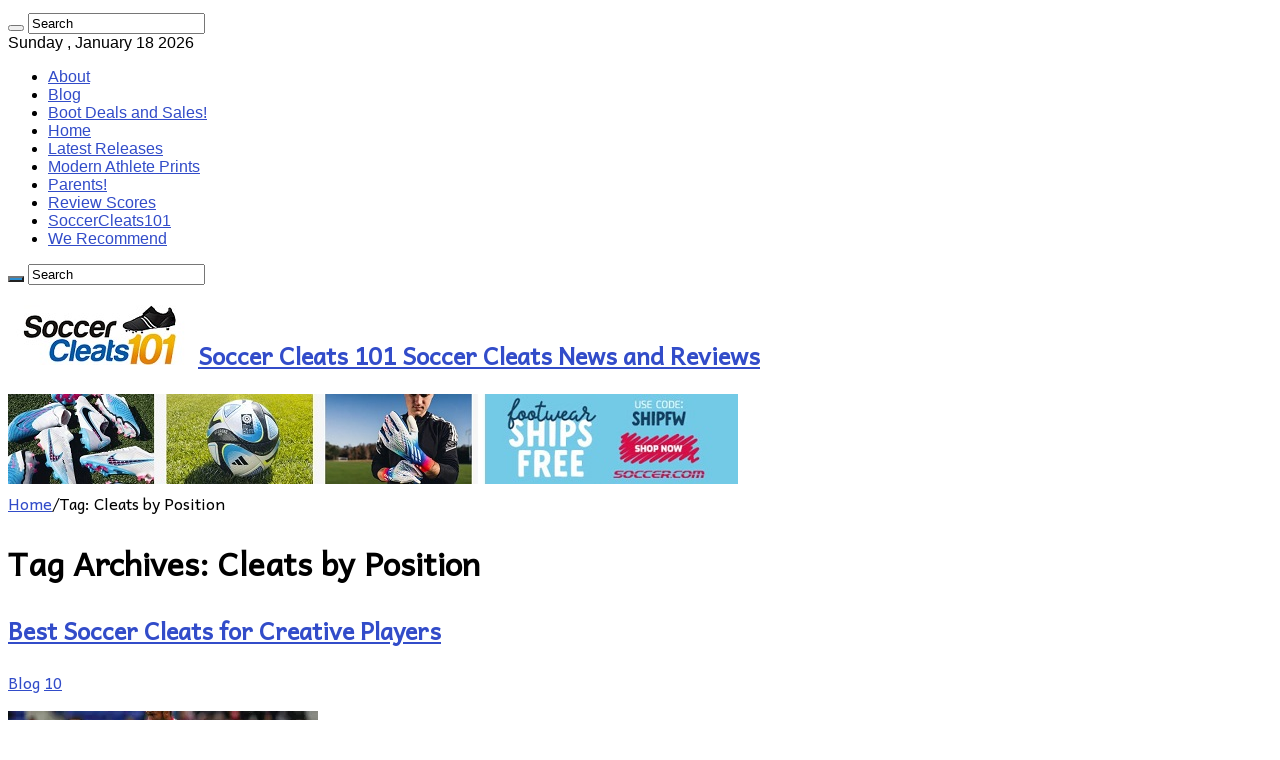

--- FILE ---
content_type: text/html; charset=UTF-8
request_url: https://www.soccercleats101.com/tag/cleats-by-position/
body_size: 14725
content:
<!DOCTYPE html>
<html lang="en-US" prefix="og: http://ogp.me/ns#">
<head>
<meta charset="UTF-8" />
<link rel="pingback" href="https://www.soccercleats101.com/xmlrpc.php" />
<meta name='robots' content='index, follow, max-image-preview:large, max-snippet:-1, max-video-preview:-1' />
	<style>img:is([sizes="auto" i], [sizes^="auto," i]) { contain-intrinsic-size: 3000px 1500px }</style>
	
	<!-- This site is optimized with the Yoast SEO plugin v26.7 - https://yoast.com/wordpress/plugins/seo/ -->
	<title>Cleats by Position Archives - Soccer Cleats 101</title>
	<link rel="canonical" href="https://www.soccercleats101.com/tag/cleats-by-position/" />
	<meta property="og:locale" content="en_US" />
	<meta property="og:type" content="article" />
	<meta property="og:title" content="Cleats by Position Archives - Soccer Cleats 101" />
	<meta property="og:url" content="https://www.soccercleats101.com/tag/cleats-by-position/" />
	<meta property="og:site_name" content="Soccer Cleats 101" />
	<meta property="og:image" content="https://i0.wp.com/www.soccercleats101.com/wp-content/uploads/2017/12/Soccer-Boot-Wall-in-Japan-1.jpg?fit=1200%2C730&ssl=1" />
	<meta property="og:image:width" content="1200" />
	<meta property="og:image:height" content="730" />
	<meta property="og:image:type" content="image/jpeg" />
	<meta name="twitter:card" content="summary_large_image" />
	<meta name="twitter:site" content="@soccercleats101" />
	<script type="application/ld+json" class="yoast-schema-graph">{"@context":"https://schema.org","@graph":[{"@type":"CollectionPage","@id":"https://www.soccercleats101.com/tag/cleats-by-position/","url":"https://www.soccercleats101.com/tag/cleats-by-position/","name":"Cleats by Position Archives - Soccer Cleats 101","isPartOf":{"@id":"https://www.soccercleats101.com/#website"},"primaryImageOfPage":{"@id":"https://www.soccercleats101.com/tag/cleats-by-position/#primaryimage"},"image":{"@id":"https://www.soccercleats101.com/tag/cleats-by-position/#primaryimage"},"thumbnailUrl":"https://i0.wp.com/www.soccercleats101.com/wp-content/uploads/2013/11/Henry-Creative-Player.jpg?fit=600%2C394&ssl=1","breadcrumb":{"@id":"https://www.soccercleats101.com/tag/cleats-by-position/#breadcrumb"},"inLanguage":"en-US"},{"@type":"ImageObject","inLanguage":"en-US","@id":"https://www.soccercleats101.com/tag/cleats-by-position/#primaryimage","url":"https://i0.wp.com/www.soccercleats101.com/wp-content/uploads/2013/11/Henry-Creative-Player.jpg?fit=600%2C394&ssl=1","contentUrl":"https://i0.wp.com/www.soccercleats101.com/wp-content/uploads/2013/11/Henry-Creative-Player.jpg?fit=600%2C394&ssl=1","width":600,"height":394,"caption":"Henry Creative Player"},{"@type":"BreadcrumbList","@id":"https://www.soccercleats101.com/tag/cleats-by-position/#breadcrumb","itemListElement":[{"@type":"ListItem","position":1,"name":"Home","item":"https://www.soccercleats101.com/"},{"@type":"ListItem","position":2,"name":"Cleats by Position"}]},{"@type":"WebSite","@id":"https://www.soccercleats101.com/#website","url":"https://www.soccercleats101.com/","name":"Soccer Cleats 101","description":"Soccer Cleats News and Reviews","publisher":{"@id":"https://www.soccercleats101.com/#organization"},"potentialAction":[{"@type":"SearchAction","target":{"@type":"EntryPoint","urlTemplate":"https://www.soccercleats101.com/?s={search_term_string}"},"query-input":{"@type":"PropertyValueSpecification","valueRequired":true,"valueName":"search_term_string"}}],"inLanguage":"en-US"},{"@type":"Organization","@id":"https://www.soccercleats101.com/#organization","name":"SoccerCleats101","url":"https://www.soccercleats101.com/","logo":{"@type":"ImageObject","inLanguage":"en-US","@id":"https://www.soccercleats101.com/#/schema/logo/image/","url":"https://i2.wp.com/www.soccercleats101.com/wp-content/uploads/2015/03/SC101-iPad-Retina.jpg?fit=144%2C144&ssl=1","contentUrl":"https://i2.wp.com/www.soccercleats101.com/wp-content/uploads/2015/03/SC101-iPad-Retina.jpg?fit=144%2C144&ssl=1","width":144,"height":144,"caption":"SoccerCleats101"},"image":{"@id":"https://www.soccercleats101.com/#/schema/logo/image/"},"sameAs":["https://www.facebook.com/SoccerCleats101","https://x.com/soccercleats101","https://instagram.com/soccercleats101/"]}]}</script>
	<!-- / Yoast SEO plugin. -->


<link rel='dns-prefetch' href='//stats.wp.com' />
<link rel='dns-prefetch' href='//fonts.googleapis.com' />
<link rel='preconnect' href='//c0.wp.com' />
<link rel='preconnect' href='//i0.wp.com' />
<link rel="alternate" type="application/rss+xml" title="Soccer Cleats 101 &raquo; Feed" href="https://www.soccercleats101.com/feed/" />
<link rel="alternate" type="application/rss+xml" title="Soccer Cleats 101 &raquo; Comments Feed" href="https://www.soccercleats101.com/comments/feed/" />
<link rel="alternate" type="application/rss+xml" title="Soccer Cleats 101 &raquo; Cleats by Position Tag Feed" href="https://www.soccercleats101.com/tag/cleats-by-position/feed/" />
<script type="text/javascript">
/* <![CDATA[ */
window._wpemojiSettings = {"baseUrl":"https:\/\/s.w.org\/images\/core\/emoji\/15.0.3\/72x72\/","ext":".png","svgUrl":"https:\/\/s.w.org\/images\/core\/emoji\/15.0.3\/svg\/","svgExt":".svg","source":{"concatemoji":"https:\/\/www.soccercleats101.com\/wp-includes\/js\/wp-emoji-release.min.js"}};
/*! This file is auto-generated */
!function(i,n){var o,s,e;function c(e){try{var t={supportTests:e,timestamp:(new Date).valueOf()};sessionStorage.setItem(o,JSON.stringify(t))}catch(e){}}function p(e,t,n){e.clearRect(0,0,e.canvas.width,e.canvas.height),e.fillText(t,0,0);var t=new Uint32Array(e.getImageData(0,0,e.canvas.width,e.canvas.height).data),r=(e.clearRect(0,0,e.canvas.width,e.canvas.height),e.fillText(n,0,0),new Uint32Array(e.getImageData(0,0,e.canvas.width,e.canvas.height).data));return t.every(function(e,t){return e===r[t]})}function u(e,t,n){switch(t){case"flag":return n(e,"\ud83c\udff3\ufe0f\u200d\u26a7\ufe0f","\ud83c\udff3\ufe0f\u200b\u26a7\ufe0f")?!1:!n(e,"\ud83c\uddfa\ud83c\uddf3","\ud83c\uddfa\u200b\ud83c\uddf3")&&!n(e,"\ud83c\udff4\udb40\udc67\udb40\udc62\udb40\udc65\udb40\udc6e\udb40\udc67\udb40\udc7f","\ud83c\udff4\u200b\udb40\udc67\u200b\udb40\udc62\u200b\udb40\udc65\u200b\udb40\udc6e\u200b\udb40\udc67\u200b\udb40\udc7f");case"emoji":return!n(e,"\ud83d\udc26\u200d\u2b1b","\ud83d\udc26\u200b\u2b1b")}return!1}function f(e,t,n){var r="undefined"!=typeof WorkerGlobalScope&&self instanceof WorkerGlobalScope?new OffscreenCanvas(300,150):i.createElement("canvas"),a=r.getContext("2d",{willReadFrequently:!0}),o=(a.textBaseline="top",a.font="600 32px Arial",{});return e.forEach(function(e){o[e]=t(a,e,n)}),o}function t(e){var t=i.createElement("script");t.src=e,t.defer=!0,i.head.appendChild(t)}"undefined"!=typeof Promise&&(o="wpEmojiSettingsSupports",s=["flag","emoji"],n.supports={everything:!0,everythingExceptFlag:!0},e=new Promise(function(e){i.addEventListener("DOMContentLoaded",e,{once:!0})}),new Promise(function(t){var n=function(){try{var e=JSON.parse(sessionStorage.getItem(o));if("object"==typeof e&&"number"==typeof e.timestamp&&(new Date).valueOf()<e.timestamp+604800&&"object"==typeof e.supportTests)return e.supportTests}catch(e){}return null}();if(!n){if("undefined"!=typeof Worker&&"undefined"!=typeof OffscreenCanvas&&"undefined"!=typeof URL&&URL.createObjectURL&&"undefined"!=typeof Blob)try{var e="postMessage("+f.toString()+"("+[JSON.stringify(s),u.toString(),p.toString()].join(",")+"));",r=new Blob([e],{type:"text/javascript"}),a=new Worker(URL.createObjectURL(r),{name:"wpTestEmojiSupports"});return void(a.onmessage=function(e){c(n=e.data),a.terminate(),t(n)})}catch(e){}c(n=f(s,u,p))}t(n)}).then(function(e){for(var t in e)n.supports[t]=e[t],n.supports.everything=n.supports.everything&&n.supports[t],"flag"!==t&&(n.supports.everythingExceptFlag=n.supports.everythingExceptFlag&&n.supports[t]);n.supports.everythingExceptFlag=n.supports.everythingExceptFlag&&!n.supports.flag,n.DOMReady=!1,n.readyCallback=function(){n.DOMReady=!0}}).then(function(){return e}).then(function(){var e;n.supports.everything||(n.readyCallback(),(e=n.source||{}).concatemoji?t(e.concatemoji):e.wpemoji&&e.twemoji&&(t(e.twemoji),t(e.wpemoji)))}))}((window,document),window._wpemojiSettings);
/* ]]> */
</script>
<style id='wp-emoji-styles-inline-css' type='text/css'>

	img.wp-smiley, img.emoji {
		display: inline !important;
		border: none !important;
		box-shadow: none !important;
		height: 1em !important;
		width: 1em !important;
		margin: 0 0.07em !important;
		vertical-align: -0.1em !important;
		background: none !important;
		padding: 0 !important;
	}
</style>
<link rel='stylesheet' id='wp-block-library-css' href='https://c0.wp.com/c/6.7.4/wp-includes/css/dist/block-library/style.min.css' type='text/css' media='all' />
<link rel='stylesheet' id='mediaelement-css' href='https://c0.wp.com/c/6.7.4/wp-includes/js/mediaelement/mediaelementplayer-legacy.min.css' type='text/css' media='all' />
<link rel='stylesheet' id='wp-mediaelement-css' href='https://c0.wp.com/c/6.7.4/wp-includes/js/mediaelement/wp-mediaelement.min.css' type='text/css' media='all' />
<style id='jetpack-sharing-buttons-style-inline-css' type='text/css'>
.jetpack-sharing-buttons__services-list{display:flex;flex-direction:row;flex-wrap:wrap;gap:0;list-style-type:none;margin:5px;padding:0}.jetpack-sharing-buttons__services-list.has-small-icon-size{font-size:12px}.jetpack-sharing-buttons__services-list.has-normal-icon-size{font-size:16px}.jetpack-sharing-buttons__services-list.has-large-icon-size{font-size:24px}.jetpack-sharing-buttons__services-list.has-huge-icon-size{font-size:36px}@media print{.jetpack-sharing-buttons__services-list{display:none!important}}.editor-styles-wrapper .wp-block-jetpack-sharing-buttons{gap:0;padding-inline-start:0}ul.jetpack-sharing-buttons__services-list.has-background{padding:1.25em 2.375em}
</style>
<style id='classic-theme-styles-inline-css' type='text/css'>
/*! This file is auto-generated */
.wp-block-button__link{color:#fff;background-color:#32373c;border-radius:9999px;box-shadow:none;text-decoration:none;padding:calc(.667em + 2px) calc(1.333em + 2px);font-size:1.125em}.wp-block-file__button{background:#32373c;color:#fff;text-decoration:none}
</style>
<style id='global-styles-inline-css' type='text/css'>
:root{--wp--preset--aspect-ratio--square: 1;--wp--preset--aspect-ratio--4-3: 4/3;--wp--preset--aspect-ratio--3-4: 3/4;--wp--preset--aspect-ratio--3-2: 3/2;--wp--preset--aspect-ratio--2-3: 2/3;--wp--preset--aspect-ratio--16-9: 16/9;--wp--preset--aspect-ratio--9-16: 9/16;--wp--preset--color--black: #000000;--wp--preset--color--cyan-bluish-gray: #abb8c3;--wp--preset--color--white: #ffffff;--wp--preset--color--pale-pink: #f78da7;--wp--preset--color--vivid-red: #cf2e2e;--wp--preset--color--luminous-vivid-orange: #ff6900;--wp--preset--color--luminous-vivid-amber: #fcb900;--wp--preset--color--light-green-cyan: #7bdcb5;--wp--preset--color--vivid-green-cyan: #00d084;--wp--preset--color--pale-cyan-blue: #8ed1fc;--wp--preset--color--vivid-cyan-blue: #0693e3;--wp--preset--color--vivid-purple: #9b51e0;--wp--preset--gradient--vivid-cyan-blue-to-vivid-purple: linear-gradient(135deg,rgba(6,147,227,1) 0%,rgb(155,81,224) 100%);--wp--preset--gradient--light-green-cyan-to-vivid-green-cyan: linear-gradient(135deg,rgb(122,220,180) 0%,rgb(0,208,130) 100%);--wp--preset--gradient--luminous-vivid-amber-to-luminous-vivid-orange: linear-gradient(135deg,rgba(252,185,0,1) 0%,rgba(255,105,0,1) 100%);--wp--preset--gradient--luminous-vivid-orange-to-vivid-red: linear-gradient(135deg,rgba(255,105,0,1) 0%,rgb(207,46,46) 100%);--wp--preset--gradient--very-light-gray-to-cyan-bluish-gray: linear-gradient(135deg,rgb(238,238,238) 0%,rgb(169,184,195) 100%);--wp--preset--gradient--cool-to-warm-spectrum: linear-gradient(135deg,rgb(74,234,220) 0%,rgb(151,120,209) 20%,rgb(207,42,186) 40%,rgb(238,44,130) 60%,rgb(251,105,98) 80%,rgb(254,248,76) 100%);--wp--preset--gradient--blush-light-purple: linear-gradient(135deg,rgb(255,206,236) 0%,rgb(152,150,240) 100%);--wp--preset--gradient--blush-bordeaux: linear-gradient(135deg,rgb(254,205,165) 0%,rgb(254,45,45) 50%,rgb(107,0,62) 100%);--wp--preset--gradient--luminous-dusk: linear-gradient(135deg,rgb(255,203,112) 0%,rgb(199,81,192) 50%,rgb(65,88,208) 100%);--wp--preset--gradient--pale-ocean: linear-gradient(135deg,rgb(255,245,203) 0%,rgb(182,227,212) 50%,rgb(51,167,181) 100%);--wp--preset--gradient--electric-grass: linear-gradient(135deg,rgb(202,248,128) 0%,rgb(113,206,126) 100%);--wp--preset--gradient--midnight: linear-gradient(135deg,rgb(2,3,129) 0%,rgb(40,116,252) 100%);--wp--preset--font-size--small: 13px;--wp--preset--font-size--medium: 20px;--wp--preset--font-size--large: 36px;--wp--preset--font-size--x-large: 42px;--wp--preset--spacing--20: 0.44rem;--wp--preset--spacing--30: 0.67rem;--wp--preset--spacing--40: 1rem;--wp--preset--spacing--50: 1.5rem;--wp--preset--spacing--60: 2.25rem;--wp--preset--spacing--70: 3.38rem;--wp--preset--spacing--80: 5.06rem;--wp--preset--shadow--natural: 6px 6px 9px rgba(0, 0, 0, 0.2);--wp--preset--shadow--deep: 12px 12px 50px rgba(0, 0, 0, 0.4);--wp--preset--shadow--sharp: 6px 6px 0px rgba(0, 0, 0, 0.2);--wp--preset--shadow--outlined: 6px 6px 0px -3px rgba(255, 255, 255, 1), 6px 6px rgba(0, 0, 0, 1);--wp--preset--shadow--crisp: 6px 6px 0px rgba(0, 0, 0, 1);}:where(.is-layout-flex){gap: 0.5em;}:where(.is-layout-grid){gap: 0.5em;}body .is-layout-flex{display: flex;}.is-layout-flex{flex-wrap: wrap;align-items: center;}.is-layout-flex > :is(*, div){margin: 0;}body .is-layout-grid{display: grid;}.is-layout-grid > :is(*, div){margin: 0;}:where(.wp-block-columns.is-layout-flex){gap: 2em;}:where(.wp-block-columns.is-layout-grid){gap: 2em;}:where(.wp-block-post-template.is-layout-flex){gap: 1.25em;}:where(.wp-block-post-template.is-layout-grid){gap: 1.25em;}.has-black-color{color: var(--wp--preset--color--black) !important;}.has-cyan-bluish-gray-color{color: var(--wp--preset--color--cyan-bluish-gray) !important;}.has-white-color{color: var(--wp--preset--color--white) !important;}.has-pale-pink-color{color: var(--wp--preset--color--pale-pink) !important;}.has-vivid-red-color{color: var(--wp--preset--color--vivid-red) !important;}.has-luminous-vivid-orange-color{color: var(--wp--preset--color--luminous-vivid-orange) !important;}.has-luminous-vivid-amber-color{color: var(--wp--preset--color--luminous-vivid-amber) !important;}.has-light-green-cyan-color{color: var(--wp--preset--color--light-green-cyan) !important;}.has-vivid-green-cyan-color{color: var(--wp--preset--color--vivid-green-cyan) !important;}.has-pale-cyan-blue-color{color: var(--wp--preset--color--pale-cyan-blue) !important;}.has-vivid-cyan-blue-color{color: var(--wp--preset--color--vivid-cyan-blue) !important;}.has-vivid-purple-color{color: var(--wp--preset--color--vivid-purple) !important;}.has-black-background-color{background-color: var(--wp--preset--color--black) !important;}.has-cyan-bluish-gray-background-color{background-color: var(--wp--preset--color--cyan-bluish-gray) !important;}.has-white-background-color{background-color: var(--wp--preset--color--white) !important;}.has-pale-pink-background-color{background-color: var(--wp--preset--color--pale-pink) !important;}.has-vivid-red-background-color{background-color: var(--wp--preset--color--vivid-red) !important;}.has-luminous-vivid-orange-background-color{background-color: var(--wp--preset--color--luminous-vivid-orange) !important;}.has-luminous-vivid-amber-background-color{background-color: var(--wp--preset--color--luminous-vivid-amber) !important;}.has-light-green-cyan-background-color{background-color: var(--wp--preset--color--light-green-cyan) !important;}.has-vivid-green-cyan-background-color{background-color: var(--wp--preset--color--vivid-green-cyan) !important;}.has-pale-cyan-blue-background-color{background-color: var(--wp--preset--color--pale-cyan-blue) !important;}.has-vivid-cyan-blue-background-color{background-color: var(--wp--preset--color--vivid-cyan-blue) !important;}.has-vivid-purple-background-color{background-color: var(--wp--preset--color--vivid-purple) !important;}.has-black-border-color{border-color: var(--wp--preset--color--black) !important;}.has-cyan-bluish-gray-border-color{border-color: var(--wp--preset--color--cyan-bluish-gray) !important;}.has-white-border-color{border-color: var(--wp--preset--color--white) !important;}.has-pale-pink-border-color{border-color: var(--wp--preset--color--pale-pink) !important;}.has-vivid-red-border-color{border-color: var(--wp--preset--color--vivid-red) !important;}.has-luminous-vivid-orange-border-color{border-color: var(--wp--preset--color--luminous-vivid-orange) !important;}.has-luminous-vivid-amber-border-color{border-color: var(--wp--preset--color--luminous-vivid-amber) !important;}.has-light-green-cyan-border-color{border-color: var(--wp--preset--color--light-green-cyan) !important;}.has-vivid-green-cyan-border-color{border-color: var(--wp--preset--color--vivid-green-cyan) !important;}.has-pale-cyan-blue-border-color{border-color: var(--wp--preset--color--pale-cyan-blue) !important;}.has-vivid-cyan-blue-border-color{border-color: var(--wp--preset--color--vivid-cyan-blue) !important;}.has-vivid-purple-border-color{border-color: var(--wp--preset--color--vivid-purple) !important;}.has-vivid-cyan-blue-to-vivid-purple-gradient-background{background: var(--wp--preset--gradient--vivid-cyan-blue-to-vivid-purple) !important;}.has-light-green-cyan-to-vivid-green-cyan-gradient-background{background: var(--wp--preset--gradient--light-green-cyan-to-vivid-green-cyan) !important;}.has-luminous-vivid-amber-to-luminous-vivid-orange-gradient-background{background: var(--wp--preset--gradient--luminous-vivid-amber-to-luminous-vivid-orange) !important;}.has-luminous-vivid-orange-to-vivid-red-gradient-background{background: var(--wp--preset--gradient--luminous-vivid-orange-to-vivid-red) !important;}.has-very-light-gray-to-cyan-bluish-gray-gradient-background{background: var(--wp--preset--gradient--very-light-gray-to-cyan-bluish-gray) !important;}.has-cool-to-warm-spectrum-gradient-background{background: var(--wp--preset--gradient--cool-to-warm-spectrum) !important;}.has-blush-light-purple-gradient-background{background: var(--wp--preset--gradient--blush-light-purple) !important;}.has-blush-bordeaux-gradient-background{background: var(--wp--preset--gradient--blush-bordeaux) !important;}.has-luminous-dusk-gradient-background{background: var(--wp--preset--gradient--luminous-dusk) !important;}.has-pale-ocean-gradient-background{background: var(--wp--preset--gradient--pale-ocean) !important;}.has-electric-grass-gradient-background{background: var(--wp--preset--gradient--electric-grass) !important;}.has-midnight-gradient-background{background: var(--wp--preset--gradient--midnight) !important;}.has-small-font-size{font-size: var(--wp--preset--font-size--small) !important;}.has-medium-font-size{font-size: var(--wp--preset--font-size--medium) !important;}.has-large-font-size{font-size: var(--wp--preset--font-size--large) !important;}.has-x-large-font-size{font-size: var(--wp--preset--font-size--x-large) !important;}
:where(.wp-block-post-template.is-layout-flex){gap: 1.25em;}:where(.wp-block-post-template.is-layout-grid){gap: 1.25em;}
:where(.wp-block-columns.is-layout-flex){gap: 2em;}:where(.wp-block-columns.is-layout-grid){gap: 2em;}
:root :where(.wp-block-pullquote){font-size: 1.5em;line-height: 1.6;}
</style>
<link rel='stylesheet' id='tie-style-css' href='https://www.soccercleats101.com/wp-content/themes/sahifa/style.css' type='text/css' media='all' />
<link rel='stylesheet' id='tie-ilightbox-skin-css' href='https://www.soccercleats101.com/wp-content/themes/sahifa/css/ilightbox/dark-skin/skin.css' type='text/css' media='all' />
<link rel='stylesheet' id='Andika-css' href='https://fonts.googleapis.com/css?family=Andika%3Aregular' type='text/css' media='all' />
<link rel='stylesheet' id='jetpack-subscriptions-css' href='https://c0.wp.com/p/jetpack/15.4/_inc/build/subscriptions/subscriptions.min.css' type='text/css' media='all' />
<link rel='stylesheet' id='tablepress-default-css' href='https://www.soccercleats101.com/wp-content/tablepress-combined.min.css' type='text/css' media='all' />
<script type="text/javascript" src="https://c0.wp.com/c/6.7.4/wp-includes/js/jquery/jquery.min.js" id="jquery-core-js"></script>
<script type="text/javascript" src="https://c0.wp.com/c/6.7.4/wp-includes/js/jquery/jquery-migrate.min.js" id="jquery-migrate-js"></script>
<script type="text/javascript" src="https://www.soccercleats101.com/wp-content/plugins/google-analyticator/external-tracking.min.js" id="ga-external-tracking-js"></script>
<link rel="https://api.w.org/" href="https://www.soccercleats101.com/wp-json/" /><link rel="alternate" title="JSON" type="application/json" href="https://www.soccercleats101.com/wp-json/wp/v2/tags/706" /><link rel="EditURI" type="application/rsd+xml" title="RSD" href="https://www.soccercleats101.com/xmlrpc.php?rsd" />
<meta name="generator" content="WordPress 6.7.4" />
<meta name="generator" content="performance-lab 4.0.1; plugins: ">
	<style>img#wpstats{display:none}</style>
		<link rel="shortcut icon" href="https://www.soccercleats101.com/wp-content/uploads/2014/09/Favi-Boot.jpg" title="Favicon" />
<!--[if IE]>
<script type="text/javascript">jQuery(document).ready(function (){ jQuery(".menu-item").has("ul").children("a").attr("aria-haspopup", "true");});</script>
<![endif]-->
<!--[if lt IE 9]>
<script src="https://www.soccercleats101.com/wp-content/themes/sahifa/js/html5.js"></script>
<script src="https://www.soccercleats101.com/wp-content/themes/sahifa/js/selectivizr-min.js"></script>
<![endif]-->
<!--[if IE 9]>
<link rel="stylesheet" type="text/css" media="all" href="https://www.soccercleats101.com/wp-content/themes/sahifa/css/ie9.css" />
<![endif]-->
<!--[if IE 8]>
<link rel="stylesheet" type="text/css" media="all" href="https://www.soccercleats101.com/wp-content/themes/sahifa/css/ie8.css" />
<![endif]-->
<!--[if IE 7]>
<link rel="stylesheet" type="text/css" media="all" href="https://www.soccercleats101.com/wp-content/themes/sahifa/css/ie7.css" />
<![endif]-->

<meta http-equiv="X-UA-Compatible" content="IE=edge,chrome=1" />
<meta name="viewport" content="width=device-width, initial-scale=1.0" />
<link rel="apple-touch-icon" sizes="144x144" href="https://www.soccercleats101.com/wp-content/uploads/2019/01/SC101-iPad-Retina.jpg" />
<link rel="apple-touch-icon" sizes="120x120" href="https://www.soccercleats101.com/wp-content/uploads/2019/01/SC101-iPhone-Retina.jpg" />
<link rel="apple-touch-icon" sizes="72x72" href="https://www.soccercleats101.com/wp-content/uploads/2019/01/SC101-iPad.jpg" />
<link rel="apple-touch-icon" href="https://www.soccercleats101.com/wp-content/uploads/2019/01/SC101-iPhone.jpg" />

<!-- Google tag (gtag.js) -->
<script async src="https://www.googletagmanager.com/gtag/js?id=G-GBTF48J52L"></script>
<script>
  window.dataLayer = window.dataLayer || [];
  function gtag(){dataLayer.push(arguments);}
  gtag('js', new Date());

  gtag('config', 'G-GBTF48J52L');
</script>

<style type="text/css" media="screen">

body{
	font-family: 'Andika';
	color :&lt;br /&gt;&lt;b&gt;Notice&lt;/b&gt;:  Undefined index: color in &lt;b&gt;/home/cleatolo/public_html/soccercleats101.com/wp-content/themes/sahifa/framework/admin/framework-options.php&lt;/b&gt; on line &lt;b&gt;264&lt;/b&gt;&lt;br /&gt;;
	font-size : 16px;
}
.top-nav, .top-nav ul li a {
	font-family: Tahoma, Geneva, sans-serif;
	color :&lt;br /&gt;&lt;b&gt;Notice&lt;/b&gt;:  Undefined index: color in &lt;b&gt;/home/cleatolo/public_html/soccercleats101.com/wp-content/themes/sahifa/framework/admin/framework-options.php&lt;/b&gt; on line &lt;b&gt;264&lt;/b&gt;&lt;br /&gt;;
	font-size : 16px;
}
#main-nav, #main-nav ul li a{
	font-family: "Trebuchet MS", Helvetica, sans-serif;
	color :&lt;br /&gt;&lt;b&gt;Notice&lt;/b&gt;:  Undefined index: color in &lt;b&gt;/home/cleatolo/public_html/soccercleats101.com/wp-content/themes/sahifa/framework/admin/framework-options.php&lt;/b&gt; on line &lt;b&gt;264&lt;/b&gt;&lt;br /&gt;;
	font-size : 16px;
	font-weight: normal;
}
.post-title{
	color :&lt;br /&gt;&lt;b&gt;Notice&lt;/b&gt;:  Undefined index: color in &lt;b&gt;/home/cleatolo/public_html/soccercleats101.com/wp-content/themes/sahifa/framework/admin/framework-options.php&lt;/b&gt; on line &lt;b&gt;264&lt;/b&gt;&lt;br /&gt;;
	font-size : 30px;
}

::-moz-selection { background: #8cc9ff;}
::selection { background: #8cc9ff; }
#main-nav,
.cat-box-content,
#sidebar .widget-container,
.post-listing,
#commentform {
	border-bottom-color: #2a8ed1;
}

.search-block .search-button,
#topcontrol,
#main-nav ul li.current-menu-item a,
#main-nav ul li.current-menu-item a:hover,
#main-nav ul li.current_page_parent a,
#main-nav ul li.current_page_parent a:hover,
#main-nav ul li.current-menu-parent a,
#main-nav ul li.current-menu-parent a:hover,
#main-nav ul li.current-page-ancestor a,
#main-nav ul li.current-page-ancestor a:hover,
.pagination span.current,
.share-post span.share-text,
.flex-control-paging li a.flex-active,
.ei-slider-thumbs li.ei-slider-element,
.review-percentage .review-item span span,
.review-final-score,
.button,
a.button,
a.more-link,
#main-content input[type="submit"],
.form-submit #submit,
#login-form .login-button,
.widget-feedburner .feedburner-subscribe,
input[type="submit"],
#buddypress button,
#buddypress a.button,
#buddypress input[type=submit],
#buddypress input[type=reset],
#buddypress ul.button-nav li a,
#buddypress div.generic-button a,
#buddypress .comment-reply-link,
#buddypress div.item-list-tabs ul li a span,
#buddypress div.item-list-tabs ul li.selected a,
#buddypress div.item-list-tabs ul li.current a,
#buddypress #members-directory-form div.item-list-tabs ul li.selected span,
#members-list-options a.selected,
#groups-list-options a.selected,
body.dark-skin #buddypress div.item-list-tabs ul li a span,
body.dark-skin #buddypress div.item-list-tabs ul li.selected a,
body.dark-skin #buddypress div.item-list-tabs ul li.current a,
body.dark-skin #members-list-options a.selected,
body.dark-skin #groups-list-options a.selected,
.search-block-large .search-button,
#featured-posts .flex-next:hover,
#featured-posts .flex-prev:hover,
a.tie-cart span.shooping-count,
.woocommerce span.onsale,
.woocommerce-page span.onsale ,
.woocommerce .widget_price_filter .ui-slider .ui-slider-handle,
.woocommerce-page .widget_price_filter .ui-slider .ui-slider-handle,
#check-also-close,
a.post-slideshow-next,
a.post-slideshow-prev,
.widget_price_filter .ui-slider .ui-slider-handle,
.quantity .minus:hover,
.quantity .plus:hover,
.mejs-container .mejs-controls .mejs-time-rail .mejs-time-current,
#reading-position-indicator  {
	background-color:#2a8ed1;
}

::-webkit-scrollbar-thumb{
	background-color:#2a8ed1 !important;
}

#theme-footer,
#theme-header,
.top-nav ul li.current-menu-item:before,
#main-nav .menu-sub-content ,
#main-nav ul ul,
#check-also-box {
	border-top-color: #2a8ed1;
}

.search-block:after {
	border-right-color:#2a8ed1;
}

body.rtl .search-block:after {
	border-left-color:#2a8ed1;
}

#main-nav ul > li.menu-item-has-children:hover > a:after,
#main-nav ul > li.mega-menu:hover > a:after {
	border-color:transparent transparent #2a8ed1;
}

.widget.timeline-posts li a:hover,
.widget.timeline-posts li a:hover span.tie-date {
	color: #2a8ed1;
}

.widget.timeline-posts li a:hover span.tie-date:before {
	background: #2a8ed1;
	border-color: #2a8ed1;
}

#order_review,
#order_review_heading {
	border-color: #2a8ed1;
}

.background-cover{background-color: &lt;br /&gt;&lt;b&gt;Notice&lt;/b&gt;:  Undefined index: color in &lt;b&gt;/home/cleatolo/public_html/soccercleats101.com/wp-content/themes/sahifa/framework/admin/framework-options.php&lt;/b&gt; on line &lt;b&gt;168&lt;/b&gt;&lt;br /&gt; !important;background-image : url('https://www.soccercleats101.com/wp-content/uploads/2019/01/WHITE.jpg') !important;}
a {
	color: #324cc9;
}
		
a:hover {
	color: #6691ff;
}
		
body.single .post .entry a, body.page .post .entry a {
	color: #2a8ed1;
}
		
body.single .post .entry a:hover, body.page .post .entry a:hover {
	color: #6691ff;
}
		
.top-nav ul li a:hover, .top-nav ul li:hover > a, .top-nav ul :hover > a , .top-nav ul li.current-menu-item a {
	color: #6691ff;
}
		
#main-nav ul li a:hover, #main-nav ul li:hover > a, #main-nav ul :hover > a , #main-nav  ul ul li:hover > a, #main-nav  ul ul :hover > a {
	color: #6691ff;
}
		#main-nav {
	background: #000000;
	
}

.breaking-news span.breaking-news-title {background: #3f34d9;}

</style>

		<script type="text/javascript">
			/* <![CDATA[ */
				var sf_position = '0';
				var sf_templates = "<a href=\"{search_url_escaped}\">View All Results<\/a>";
				var sf_input = '.search-live';
				jQuery(document).ready(function(){
					jQuery(sf_input).ajaxyLiveSearch({"expand":false,"searchUrl":"https:\/\/www.soccercleats101.com\/?s=%s","text":"Search","delay":500,"iwidth":180,"width":315,"ajaxUrl":"https:\/\/www.soccercleats101.com\/wp-admin\/admin-ajax.php","rtl":0});
					jQuery(".live-search_ajaxy-selective-input").keyup(function() {
						var width = jQuery(this).val().length * 8;
						if(width < 50) {
							width = 50;
						}
						jQuery(this).width(width);
					});
					jQuery(".live-search_ajaxy-selective-search").click(function() {
						jQuery(this).find(".live-search_ajaxy-selective-input").focus();
					});
					jQuery(".live-search_ajaxy-selective-close").click(function() {
						jQuery(this).parent().remove();
					});
				});
			/* ]]> */
		</script>
		<!-- Google Analytics Tracking by Google Analyticator 6.5.7 -->
<script type="text/javascript">
    var analyticsFileTypes = [];
    var analyticsSnippet = 'disabled';
    var analyticsEventTracking = 'enabled';
</script>
<script type="text/javascript">
	(function(i,s,o,g,r,a,m){i['GoogleAnalyticsObject']=r;i[r]=i[r]||function(){
	(i[r].q=i[r].q||[]).push(arguments)},i[r].l=1*new Date();a=s.createElement(o),
	m=s.getElementsByTagName(o)[0];a.async=1;a.src=g;m.parentNode.insertBefore(a,m)
	})(window,document,'script','//www.google-analytics.com/analytics.js','ga');
	ga('create', 'UA-5746364-4', 'auto');
	ga('require', 'displayfeatures');
 
	ga('send', 'pageview');
	ga(\'require\', \'displayfeatures\');\n</script>
</head>
<body id="top" class="archive tag tag-cleats-by-position tag-706">

<div class="wrapper-outer">

	<div class="background-cover"></div>

	<aside id="slide-out">

			<div class="search-mobile">
			<form method="get" id="searchform-mobile" action="https://www.soccercleats101.com/">
				<button class="search-button" type="submit" value="Search"><i class="fa fa-search"></i></button>
				<input type="text" id="s-mobile" name="s" title="Search" value="Search" onfocus="if (this.value == 'Search') {this.value = '';}" onblur="if (this.value == '') {this.value = 'Search';}"  />
			</form>
		</div><!-- .search-mobile /-->
	
			<div class="social-icons">
		<a class="ttip-none" title="Rss" href="https://www.soccercleats101.com/feed/" target="_blank"><i class="fa fa-rss"></i></a><a class="ttip-none" title="Facebook" href="https://www.facebook.com/SoccerCleats101" target="_blank"><i class="fa fa-facebook"></i></a><a class="ttip-none" title="Twitter" href="https://twitter.com/SoccerCleats101" target="_blank"><i class="fa fa-twitter"></i></a><a class="ttip-none" title="Pinterest" href="https://www.pinterest.com/soccercleats101/" target="_blank"><i class="fa fa-pinterest"></i></a><a class="ttip-none" title="Youtube" href="https://www.youtube.com/user/soccercleats101" target="_blank"><i class="fa fa-youtube"></i></a><a class="ttip-none" title="instagram" href="https://instagram.com/soccercleats101" target="_blank"><i class="fa fa-instagram"></i></a>
			</div>

	
		<div id="mobile-menu" ></div>
	</aside><!-- #slide-out /-->

		<div id="wrapper" class="wide-layout">
		<div class="inner-wrapper">

		<header id="theme-header" class="theme-header">
						<div id="top-nav" class="top-nav">
				<div class="container">

							<span class="today-date">Sunday , January 18 2026</span>
				<div class="menu"><ul>
<li class="page_item page-item-1836"><a href="https://www.soccercleats101.com/about-2/">About</a></li>
<li class="page_item page-item-37838 current_page_parent"><a href="https://www.soccercleats101.com/blog/">Blog</a></li>
<li class="page_item page-item-7299"><a href="https://www.soccercleats101.com/steals-and-deals/">Boot Deals and Sales!</a></li>
<li class="page_item page-item-40900"><a href="https://www.soccercleats101.com/">Home</a></li>
<li class="page_item page-item-15869"><a href="https://www.soccercleats101.com/latest-releases/">Latest Releases</a></li>
<li class="page_item page-item-41227"><a href="https://www.soccercleats101.com/modern-athlete-prints/">Modern Athlete Prints</a></li>
<li class="page_item page-item-21701"><a href="https://www.soccercleats101.com/parentsbootguide/">Parents!</a></li>
<li class="page_item page-item-1501"><a href="https://www.soccercleats101.com/reviewscores/">Review Scores</a></li>
<li class="page_item page-item-37836"><a href="https://www.soccercleats101.com/soccercleats101-2/">SoccerCleats101</a></li>
<li class="page_item page-item-1890"><a href="https://www.soccercleats101.com/we-recommend/">We Recommend</a></li>
</ul></div>

						<div class="search-block">
						<form method="get" id="searchform-header" action="https://www.soccercleats101.com/">
							<button class="search-button" type="submit" value="Search"><i class="fa fa-search"></i></button>
							<input class="search-live" type="text" id="s-header" name="s" title="Search" value="Search" onfocus="if (this.value == 'Search') {this.value = '';}" onblur="if (this.value == '') {this.value = 'Search';}"  />
						</form>
					</div><!-- .search-block /-->
			<div class="social-icons">
		<a class="ttip-none" title="Rss" href="https://www.soccercleats101.com/feed/" target="_blank"><i class="fa fa-rss"></i></a><a class="ttip-none" title="Facebook" href="https://www.facebook.com/SoccerCleats101" target="_blank"><i class="fa fa-facebook"></i></a><a class="ttip-none" title="Twitter" href="https://twitter.com/SoccerCleats101" target="_blank"><i class="fa fa-twitter"></i></a><a class="ttip-none" title="Pinterest" href="https://www.pinterest.com/soccercleats101/" target="_blank"><i class="fa fa-pinterest"></i></a><a class="ttip-none" title="Youtube" href="https://www.youtube.com/user/soccercleats101" target="_blank"><i class="fa fa-youtube"></i></a><a class="ttip-none" title="instagram" href="https://instagram.com/soccercleats101" target="_blank"><i class="fa fa-instagram"></i></a>
			</div>

	
	
				</div><!-- .container /-->
			</div><!-- .top-menu /-->
			
		<div class="header-content">

					<a id="slide-out-open" class="slide-out-open" href="#"><span></span></a>
		
			<div class="logo" style=" margin-top:10px; margin-bottom:10px;">
			<h2>								<a title="Soccer Cleats 101" href="https://www.soccercleats101.com/">
					<img src="https://www.soccercleats101.com/wp-content/uploads/2019/01/SC101Logo-Website-1.jpg" alt="Soccer Cleats 101" width="190" height="60" /><strong>Soccer Cleats 101 Soccer Cleats News and Reviews</strong>
				</a>
			</h2>			</div><!-- .logo /-->
<script type="text/javascript">
jQuery(document).ready(function($) {
	var retina = window.devicePixelRatio > 1 ? true : false;
	if(retina) {
       	jQuery('#theme-header .logo img').attr('src',		'https://www.soccercleats101.com/wp-content/uploads/2019/01/SC101-Logo-Website-1.jpg');
       	jQuery('#theme-header .logo img').attr('width',		'190');
       	jQuery('#theme-header .logo img').attr('height',	'60');
	}
});
</script>
			<div class="e3lan e3lan-top">
			<a href="https://www.pjtra.com/t/SkNKTElGTU5DR0pHS05HQ0dKR0ZLSg" title="Footwear Ships Free Code!" target="_blank">
				<img src="https://www.soccercleats101.com/wp-content/uploads/2023/02/Soccer-Deals-Cleats-Jerseys-Balls-Gloves.jpg" alt="Footwear Ships Free Code!" />
			</a>
				</div>			<div class="clear"></div>

		</div>
													<nav id="main-nav" class="fixed-enabled">
				<div class="container">

				
															<a href="https://www.soccercleats101.com/?tierand=1" class="random-article ttip" title="Random Article"><i class="fa fa-random"></i></a>
					
					
				</div>
			</nav><!-- .main-nav /-->
					</header><!-- #header /-->

	
	
	<div id="main-content" class="container">
	<div class="content">
		<nav id="crumbs"><a href="https://www.soccercleats101.com/"><span class="fa fa-home" aria-hidden="true"></span> Home</a><span class="delimiter">/</span><span class="current">Tag: <span>Cleats by Position</span></span></nav><script type="application/ld+json">{"@context":"http:\/\/schema.org","@type":"BreadcrumbList","@id":"#Breadcrumb","itemListElement":[{"@type":"ListItem","position":1,"item":{"name":"Home","@id":"https:\/\/www.soccercleats101.com\/"}}]}</script>
		<div class="page-head">
		
			<h1 class="page-title">
				Tag Archives: <span>Cleats by Position</span>			</h1>
			
						<a class="rss-cat-icon tooltip" title="Feed Subscription"  href="https://www.soccercleats101.com/tag/cleats-by-position/feed/"><i class="fa fa-rss"></i></a>
						
			<div class="stripe-line"></div>
			
						
		</div>
		
				<div class="post-listing archive-box">


	<article class="item-list">
	
		<h2 class="post-box-title">
			<a href="https://www.soccercleats101.com/2013/11/23/best-soccer-cleats-for-creative-players/">Best Soccer Cleats for Creative Players</a>
		</h2>
		
		<p class="post-meta">
	
		
		
	<span class="post-cats"><i class="fa fa-folder"></i><a href="https://www.soccercleats101.com/category/blog/" rel="category tag">Blog</a></span>
	
	<span class="post-comments"><i class="fa fa-comments"></i><a href="https://www.soccercleats101.com/2013/11/23/best-soccer-cleats-for-creative-players/#comments">10</a></span>
</p>
					

		
			
		
		<div class="post-thumbnail">
			<a href="https://www.soccercleats101.com/2013/11/23/best-soccer-cleats-for-creative-players/">
				<img width="310" height="165" src="https://i0.wp.com/www.soccercleats101.com/wp-content/uploads/2013/11/Henry-Creative-Player.jpg?resize=310%2C165&amp;ssl=1" class="attachment-tie-medium size-tie-medium wp-post-image" alt="Henry Creative Player" decoding="async" fetchpriority="high" />				<span class="fa overlay-icon"></span>
			</a>
		</div><!-- post-thumbnail /-->
		
					
		<div class="entry">
			<p>What do Messi, Oscar, Ozil, Thierry Henry and Xavi all have in common? They are all creative masterminds out on the field. Rather than boots by position I believe in boots by style. One of the most impressive and vital styles on the field has to be those who use &hellip;</p>
			<a class="more-link" href="https://www.soccercleats101.com/2013/11/23/best-soccer-cleats-for-creative-players/">Read More &raquo;</a>
		</div>

				
		<div class="clear"></div>
	</article><!-- .item-list -->
	

	<article class="item-list">
	
		<h2 class="post-box-title">
			<a href="https://www.soccercleats101.com/2012/10/31/cleats-by-position-current-summary-part-2/">Cleats By Position: Current Summary, Part 2</a>
		</h2>
		
		<p class="post-meta">
	
		
		
	<span class="post-cats"><i class="fa fa-folder"></i><a href="https://www.soccercleats101.com/category/best-cleats-by-position/" rel="category tag">Best Cleats by Position</a></span>
	
	<span class="post-comments"><i class="fa fa-comments"></i><a href="https://www.soccercleats101.com/2012/10/31/cleats-by-position-current-summary-part-2/#comments">27</a></span>
</p>
					

		
			
		
		<div class="post-thumbnail">
			<a href="https://www.soccercleats101.com/2012/10/31/cleats-by-position-current-summary-part-2/">
				<img width="310" height="165" src="https://i0.wp.com/www.soccercleats101.com/wp-content/uploads/2012/10/Cleats-By-Position-2.jpg?resize=310%2C165&amp;ssl=1" class="attachment-tie-medium size-tie-medium wp-post-image" alt="Cleats By Position 2" decoding="async" loading="lazy" />				<span class="fa overlay-icon"></span>
			</a>
		</div><!-- post-thumbnail /-->
		
					
		<div class="entry">
			<p>Who could believe that it has been a year since our last Cleats By Position Summary, detailing what boots suit which players best. In the time since it was posted (you can check it out here), there has been a a ton of new and extremely high profile boots that &hellip;</p>
			<a class="more-link" href="https://www.soccercleats101.com/2012/10/31/cleats-by-position-current-summary-part-2/">Read More &raquo;</a>
		</div>

				
		<div class="clear"></div>
	</article><!-- .item-list -->
	

	<article class="item-list">
	
		<h2 class="post-box-title">
			<a href="https://www.soccercleats101.com/2012/03/09/cleats-by-position-the-utility-player/">Cleats by Position: The Utility Player</a>
		</h2>
		
		<p class="post-meta">
	
		
		
	<span class="post-cats"><i class="fa fa-folder"></i><a href="https://www.soccercleats101.com/category/best-cleats-by-position/" rel="category tag">Best Cleats by Position</a></span>
	
	<span class="post-comments"><i class="fa fa-comments"></i><a href="https://www.soccercleats101.com/2012/03/09/cleats-by-position-the-utility-player/#comments">22</a></span>
</p>
					

		
			
		
		<div class="post-thumbnail">
			<a href="https://www.soccercleats101.com/2012/03/09/cleats-by-position-the-utility-player/">
				<img width="310" height="165" src="https://i0.wp.com/www.soccercleats101.com/wp-content/uploads/2012/03/Utility-Soccer-Cleats.jpg?resize=310%2C165&amp;ssl=1" class="attachment-tie-medium size-tie-medium wp-post-image" alt="Utility Soccer Cleats" decoding="async" loading="lazy" />				<span class="fa overlay-icon"></span>
			</a>
		</div><!-- post-thumbnail /-->
		
					
		<div class="entry">
			<p>Quite often we receive emails from players looking to find out what the most suitable boot to wear is if they play multiple positions on the field. The Utility Player is usually the player that knows and can play multiple positions effectively when needed. They are the players that coaches &hellip;</p>
			<a class="more-link" href="https://www.soccercleats101.com/2012/03/09/cleats-by-position-the-utility-player/">Read More &raquo;</a>
		</div>

				
		<div class="clear"></div>
	</article><!-- .item-list -->
	

	<article class="item-list">
	
		<h2 class="post-box-title">
			<a href="https://www.soccercleats101.com/2011/11/10/cleats-by-position-current-summary/">Cleats By Position: Current Summary</a>
		</h2>
		
		<p class="post-meta">
	
		
		
	<span class="post-cats"><i class="fa fa-folder"></i><a href="https://www.soccercleats101.com/category/best-cleats-by-position/" rel="category tag">Best Cleats by Position</a></span>
	
	<span class="post-comments"><i class="fa fa-comments"></i><a href="https://www.soccercleats101.com/2011/11/10/cleats-by-position-current-summary/#comments">29</a></span>
</p>
					

		
			
		
		<div class="post-thumbnail">
			<a href="https://www.soccercleats101.com/2011/11/10/cleats-by-position-current-summary/">
				<img width="310" height="165" src="https://i0.wp.com/www.soccercleats101.com/wp-content/uploads/2011/11/ByPositionCleats.jpg?resize=310%2C165&amp;ssl=1" class="attachment-tie-medium size-tie-medium wp-post-image" alt="ByPositionCleats" decoding="async" loading="lazy" />				<span class="fa overlay-icon"></span>
			</a>
		</div><!-- post-thumbnail /-->
		
					
		<div class="entry">
			<p>One of the most common questions I get centers around positions and what boots suit a specific players needs most adequately. For that reason, I created a special series called &#8220;Cleats By Position.&#8221; Of course, over time the posts become a little outdated as new boots hit the market and &hellip;</p>
			<a class="more-link" href="https://www.soccercleats101.com/2011/11/10/cleats-by-position-current-summary/">Read More &raquo;</a>
		</div>

				
		<div class="clear"></div>
	</article><!-- .item-list -->
	

	<article class="item-list">
	
		<h2 class="post-box-title">
			<a href="https://www.soccercleats101.com/2011/06/13/best-cleats-by-position-attacking-mid/">Best Cleats by Position: Attacking Mid</a>
		</h2>
		
		<p class="post-meta">
	
		
		
	<span class="post-cats"><i class="fa fa-folder"></i><a href="https://www.soccercleats101.com/category/best-cleats-by-position/" rel="category tag">Best Cleats by Position</a></span>
	
	<span class="post-comments"><i class="fa fa-comments"></i><a href="https://www.soccercleats101.com/2011/06/13/best-cleats-by-position-attacking-mid/#comments">14</a></span>
</p>
					

		
					
		<div class="entry">
			<p>Attacking Midfield &#8211; Finding the right pair of soccer cleats is an important part of ensuring you are performing at the highest level on the pitch. Each position is going to have specific boots that are more suited than others. So, in our Best Cleats by Position series, we take &hellip;</p>
			<a class="more-link" href="https://www.soccercleats101.com/2011/06/13/best-cleats-by-position-attacking-mid/">Read More &raquo;</a>
		</div>

				
		<div class="clear"></div>
	</article><!-- .item-list -->
	

	<article class="item-list">
	
		<h2 class="post-box-title">
			<a href="https://www.soccercleats101.com/2011/04/23/best-cleats-by-position-full-backs/">Best Cleats by Position: Full Backs</a>
		</h2>
		
		<p class="post-meta">
	
		
		
	<span class="post-cats"><i class="fa fa-folder"></i><a href="https://www.soccercleats101.com/category/best-cleats-by-position/" rel="category tag">Best Cleats by Position</a></span>
	
	<span class="post-comments"><i class="fa fa-comments"></i><a href="https://www.soccercleats101.com/2011/04/23/best-cleats-by-position-full-backs/#comments">29</a></span>
</p>
					

		
					
		<div class="entry">
			<p>Full Back (Right or Left Defender) &#8211; Finding the right pair of soccer cleats is paramount to ensuring you are performing at the highest level come the first whistle. Each position is going to have specific boots that are more suited than others. So, in our Best Cleats by Position series, &hellip;</p>
			<a class="more-link" href="https://www.soccercleats101.com/2011/04/23/best-cleats-by-position-full-backs/">Read More &raquo;</a>
		</div>

				
		<div class="clear"></div>
	</article><!-- .item-list -->
	

	<article class="item-list">
	
		<h2 class="post-box-title">
			<a href="https://www.soccercleats101.com/2011/04/11/best-cleats-by-position-goalkeepers/">Best Cleats By Position: Goalkeepers</a>
		</h2>
		
		<p class="post-meta">
	
		
		
	<span class="post-cats"><i class="fa fa-folder"></i><a href="https://www.soccercleats101.com/category/best-cleats-by-position/" rel="category tag">Best Cleats by Position</a></span>
	
	<span class="post-comments"><i class="fa fa-comments"></i><a href="https://www.soccercleats101.com/2011/04/11/best-cleats-by-position-goalkeepers/#comments">27</a></span>
</p>
					

		
			
		
		<div class="post-thumbnail">
			<a href="https://www.soccercleats101.com/2011/04/11/best-cleats-by-position-goalkeepers/">
				<img width="310" height="165" src="https://i0.wp.com/www.soccercleats101.com/wp-content/uploads/2013/08/Perez-Keeper.jpg?resize=310%2C165&amp;ssl=1" class="attachment-tie-medium size-tie-medium wp-post-image" alt="Aaron Perez Keeper" decoding="async" loading="lazy" />				<span class="fa overlay-icon"></span>
			</a>
		</div><!-- post-thumbnail /-->
		
					
		<div class="entry">
			<p>Goalkeeper &#8211; For every player on the soccer pitch, finding the right pair of soccer cleats is paramount to ensuring you are performing at the highest level come the first whistle. Each position is going to have specific boots that are more suited than others. So, in our Best Cleats &hellip;</p>
			<a class="more-link" href="https://www.soccercleats101.com/2011/04/11/best-cleats-by-position-goalkeepers/">Read More &raquo;</a>
		</div>

				
		<div class="clear"></div>
	</article><!-- .item-list -->
	

	<article class="item-list">
	
		<h2 class="post-box-title">
			<a href="https://www.soccercleats101.com/2011/04/07/best-soccer-cleats-for-wide-feet/">Best Soccer Cleats For Wide Feet</a>
		</h2>
		
		<p class="post-meta">
	
		
		
	<span class="post-cats"><i class="fa fa-folder"></i><a href="https://www.soccercleats101.com/category/best-cleats-by-position/" rel="category tag">Best Cleats by Position</a></span>
	
	<span class="post-comments"><i class="fa fa-comments"></i><a href="https://www.soccercleats101.com/2011/04/07/best-soccer-cleats-for-wide-feet/#comments">110</a></span>
</p>
					

		
					
		<div class="entry">
			<p>One of the most common questions regarding soccer cleats resolves around actual fit &#8211; with wide footed players often finding it more difficult to find a match for their feet. To make things a little easier, I thought it would be a good idea to create a break down guide &hellip;</p>
			<a class="more-link" href="https://www.soccercleats101.com/2011/04/07/best-soccer-cleats-for-wide-feet/">Read More &raquo;</a>
		</div>

				
		<div class="clear"></div>
	</article><!-- .item-list -->
	

	<article class="item-list">
	
		<h2 class="post-box-title">
			<a href="https://www.soccercleats101.com/2011/03/27/best-cleats-by-position-center-forwards/">Best Cleats by Position: Center Forwards</a>
		</h2>
		
		<p class="post-meta">
	
		
		
	<span class="post-cats"><i class="fa fa-folder"></i><a href="https://www.soccercleats101.com/category/best-cleats-by-position/" rel="category tag">Best Cleats by Position</a></span>
	
	<span class="post-comments"><i class="fa fa-comments"></i><a href="https://www.soccercleats101.com/2011/03/27/best-cleats-by-position-center-forwards/#comments">36</a></span>
</p>
					

		
			
		
		<div class="post-thumbnail">
			<a href="https://www.soccercleats101.com/2011/03/27/best-cleats-by-position-center-forwards/">
				<img width="310" height="165" src="https://i0.wp.com/www.soccercleats101.com/wp-content/uploads/2011/03/Cleats-for-forwards.jpg?resize=310%2C165&amp;ssl=1" class="attachment-tie-medium size-tie-medium wp-post-image" alt="Soccer Cleats for Center Forwards" decoding="async" loading="lazy" />				<span class="fa overlay-icon"></span>
			</a>
		</div><!-- post-thumbnail /-->
		
					
		<div class="entry">
			<p>Center Forward &#8211; Finding the right pair of soccer cleats is extremely important in helping to ensure that you are performing at the highest level come kick-off time. Each position is going to have specific boots that are more suited than others. So, in our Best Cleats by Position series, &hellip;</p>
			<a class="more-link" href="https://www.soccercleats101.com/2011/03/27/best-cleats-by-position-center-forwards/">Read More &raquo;</a>
		</div>

				
		<div class="clear"></div>
	</article><!-- .item-list -->
	

	<article class="item-list">
	
		<h2 class="post-box-title">
			<a href="https://www.soccercleats101.com/2011/02/21/best-cleats-by-position-center-mid/">Best Cleats by Position: Center Mid</a>
		</h2>
		
		<p class="post-meta">
	
		
		
	<span class="post-cats"><i class="fa fa-folder"></i><a href="https://www.soccercleats101.com/category/best-cleats-by-position/" rel="category tag">Best Cleats by Position</a></span>
	
	<span class="post-comments"><i class="fa fa-comments"></i><a href="https://www.soccercleats101.com/2011/02/21/best-cleats-by-position-center-mid/#comments">22</a></span>
</p>
					

		
					
		<div class="entry">
			<p>Center Midfield &#8211; As we all now, finding the right pair of soccer cleats is paramount to ensuring that you perform at the highest level come kick-off. Each playing position is going to have specific boots that are more suited than others. So, in our Best Cleats by Position series, &hellip;</p>
			<a class="more-link" href="https://www.soccercleats101.com/2011/02/21/best-cleats-by-position-center-mid/">Read More &raquo;</a>
		</div>

				
		<div class="clear"></div>
	</article><!-- .item-list -->
	

	<article class="item-list">
	
		<h2 class="post-box-title">
			<a href="https://www.soccercleats101.com/2011/02/10/best-cleats-by-position-wingers/">Best Cleats by Position: Wingers</a>
		</h2>
		
		<p class="post-meta">
	
		
		
	<span class="post-cats"><i class="fa fa-folder"></i><a href="https://www.soccercleats101.com/category/best-cleats-by-position/" rel="category tag">Best Cleats by Position</a></span>
	
	<span class="post-comments"><i class="fa fa-comments"></i><a href="https://www.soccercleats101.com/2011/02/10/best-cleats-by-position-wingers/#comments">34</a></span>
</p>
					

		
					
		<div class="entry">
			<p>Finding the right pair of soccer cleats is paramount to ensuring you are performing at the highest level come kick-off. Each position is going to have specific boots that are more suited than others. So, in our Best Cleats by Position series, we take a look at what boots suit &hellip;</p>
			<a class="more-link" href="https://www.soccercleats101.com/2011/02/10/best-cleats-by-position-wingers/">Read More &raquo;</a>
		</div>

				
		<div class="clear"></div>
	</article><!-- .item-list -->
	

	<article class="item-list">
	
		<h2 class="post-box-title">
			<a href="https://www.soccercleats101.com/2011/02/07/best-cleats-by-position-center-backs/">Best Cleats by Position: Center Backs</a>
		</h2>
		
		<p class="post-meta">
	
		
		
	<span class="post-cats"><i class="fa fa-folder"></i><a href="https://www.soccercleats101.com/category/best-cleats-by-position/" rel="category tag">Best Cleats by Position</a></span>
	
	<span class="post-comments"><i class="fa fa-comments"></i><a href="https://www.soccercleats101.com/2011/02/07/best-cleats-by-position-center-backs/#comments">19</a></span>
</p>
					

		
					
		<div class="entry">
			<p>Finding the right pair of soccer cleats is paramount to ensuring you are performing at the highest level come kick-off. Each position is going to have specific boots that are more suited than others. So, in our Best Cleats by Position series, we take a look at what boots suit &hellip;</p>
			<a class="more-link" href="https://www.soccercleats101.com/2011/02/07/best-cleats-by-position-center-backs/">Read More &raquo;</a>
		</div>

				
		<div class="clear"></div>
	</article><!-- .item-list -->
	
</div>
				
	</div> <!-- .content -->
	
<aside id="sidebar">
	<div class="theiaStickySidebar">
<div id="blog_subscription-3" class="widget widget_blog_subscription jetpack_subscription_widget"><div class="widget-top"><h4>Subscribe via Email</h4><div class="stripe-line"></div></div>
						<div class="widget-container">
			<div class="wp-block-jetpack-subscriptions__container">
			<form action="#" method="post" accept-charset="utf-8" id="subscribe-blog-blog_subscription-3"
				data-blog="48577236"
				data-post_access_level="everybody" >
									<div id="subscribe-text"><p>Enter your email address to subscribe and receive all the latest boot news!</p>
</div>
										<p id="subscribe-email">
						<label id="jetpack-subscribe-label"
							class="screen-reader-text"
							for="subscribe-field-blog_subscription-3">
							Email Address						</label>
						<input type="email" name="email" autocomplete="email" required="required"
																					value=""
							id="subscribe-field-blog_subscription-3"
							placeholder="Email Address"
						/>
					</p>

					<p id="subscribe-submit"
											>
						<input type="hidden" name="action" value="subscribe"/>
						<input type="hidden" name="source" value="https://www.soccercleats101.com/tag/cleats-by-position/"/>
						<input type="hidden" name="sub-type" value="widget"/>
						<input type="hidden" name="redirect_fragment" value="subscribe-blog-blog_subscription-3"/>
						<input type="hidden" id="_wpnonce" name="_wpnonce" value="733744f578" /><input type="hidden" name="_wp_http_referer" value="/tag/cleats-by-position/" />						<button type="submit"
															class="wp-block-button__link"
																					name="jetpack_subscriptions_widget"
						>
							Subscribe						</button>
					</p>
							</form>
						</div>
			
</div></div><!-- .widget /--><div id="text-97" class="widget widget_text"><div class="widget-top"><h4>CUSTOM POSTERS</h4><div class="stripe-line"></div></div>
						<div class="widget-container">			<div class="textwidget"><p><a href="https://www.etsy.com/shop/ModernAthletePrints"><img loading="lazy" decoding="async" data-recalc-dims="1" class="alignnone" src="https://i0.wp.com/www.soccercleats101.com/wp-content/uploads/2015/11/MAPs-Banner.jpg?resize=300%2C200&#038;ssl=1" alt="MAPs" width="300" height="200" /></a></p>
</div>
		</div></div><!-- .widget /--><div id="archives-3" class="widget widget_archive"><div class="widget-top"><h4>Archives</h4><div class="stripe-line"></div></div>
						<div class="widget-container">		<label class="screen-reader-text" for="archives-dropdown-3">Archives</label>
		<select id="archives-dropdown-3" name="archive-dropdown">
			
			<option value="">Select Month</option>
				<option value='https://www.soccercleats101.com/2024/04/'> April 2024 </option>
	<option value='https://www.soccercleats101.com/2024/03/'> March 2024 </option>
	<option value='https://www.soccercleats101.com/2024/02/'> February 2024 </option>
	<option value='https://www.soccercleats101.com/2024/01/'> January 2024 </option>
	<option value='https://www.soccercleats101.com/2023/12/'> December 2023 </option>
	<option value='https://www.soccercleats101.com/2023/11/'> November 2023 </option>
	<option value='https://www.soccercleats101.com/2023/10/'> October 2023 </option>
	<option value='https://www.soccercleats101.com/2023/09/'> September 2023 </option>
	<option value='https://www.soccercleats101.com/2023/08/'> August 2023 </option>
	<option value='https://www.soccercleats101.com/2023/07/'> July 2023 </option>
	<option value='https://www.soccercleats101.com/2023/06/'> June 2023 </option>
	<option value='https://www.soccercleats101.com/2023/05/'> May 2023 </option>
	<option value='https://www.soccercleats101.com/2023/04/'> April 2023 </option>
	<option value='https://www.soccercleats101.com/2023/03/'> March 2023 </option>
	<option value='https://www.soccercleats101.com/2023/02/'> February 2023 </option>
	<option value='https://www.soccercleats101.com/2023/01/'> January 2023 </option>
	<option value='https://www.soccercleats101.com/2022/12/'> December 2022 </option>
	<option value='https://www.soccercleats101.com/2022/11/'> November 2022 </option>
	<option value='https://www.soccercleats101.com/2022/10/'> October 2022 </option>
	<option value='https://www.soccercleats101.com/2022/09/'> September 2022 </option>
	<option value='https://www.soccercleats101.com/2022/08/'> August 2022 </option>
	<option value='https://www.soccercleats101.com/2022/07/'> July 2022 </option>
	<option value='https://www.soccercleats101.com/2022/06/'> June 2022 </option>
	<option value='https://www.soccercleats101.com/2022/05/'> May 2022 </option>
	<option value='https://www.soccercleats101.com/2022/04/'> April 2022 </option>
	<option value='https://www.soccercleats101.com/2022/03/'> March 2022 </option>
	<option value='https://www.soccercleats101.com/2022/02/'> February 2022 </option>
	<option value='https://www.soccercleats101.com/2022/01/'> January 2022 </option>
	<option value='https://www.soccercleats101.com/2021/12/'> December 2021 </option>
	<option value='https://www.soccercleats101.com/2021/11/'> November 2021 </option>
	<option value='https://www.soccercleats101.com/2021/10/'> October 2021 </option>
	<option value='https://www.soccercleats101.com/2021/09/'> September 2021 </option>
	<option value='https://www.soccercleats101.com/2021/08/'> August 2021 </option>
	<option value='https://www.soccercleats101.com/2021/07/'> July 2021 </option>
	<option value='https://www.soccercleats101.com/2021/06/'> June 2021 </option>
	<option value='https://www.soccercleats101.com/2021/05/'> May 2021 </option>
	<option value='https://www.soccercleats101.com/2021/04/'> April 2021 </option>
	<option value='https://www.soccercleats101.com/2021/03/'> March 2021 </option>
	<option value='https://www.soccercleats101.com/2021/02/'> February 2021 </option>
	<option value='https://www.soccercleats101.com/2021/01/'> January 2021 </option>
	<option value='https://www.soccercleats101.com/2020/12/'> December 2020 </option>
	<option value='https://www.soccercleats101.com/2020/11/'> November 2020 </option>
	<option value='https://www.soccercleats101.com/2020/10/'> October 2020 </option>
	<option value='https://www.soccercleats101.com/2020/09/'> September 2020 </option>
	<option value='https://www.soccercleats101.com/2020/08/'> August 2020 </option>
	<option value='https://www.soccercleats101.com/2020/07/'> July 2020 </option>
	<option value='https://www.soccercleats101.com/2020/06/'> June 2020 </option>
	<option value='https://www.soccercleats101.com/2020/05/'> May 2020 </option>
	<option value='https://www.soccercleats101.com/2020/04/'> April 2020 </option>
	<option value='https://www.soccercleats101.com/2020/03/'> March 2020 </option>
	<option value='https://www.soccercleats101.com/2020/02/'> February 2020 </option>
	<option value='https://www.soccercleats101.com/2020/01/'> January 2020 </option>
	<option value='https://www.soccercleats101.com/2019/12/'> December 2019 </option>
	<option value='https://www.soccercleats101.com/2019/11/'> November 2019 </option>
	<option value='https://www.soccercleats101.com/2019/10/'> October 2019 </option>
	<option value='https://www.soccercleats101.com/2019/09/'> September 2019 </option>
	<option value='https://www.soccercleats101.com/2019/08/'> August 2019 </option>
	<option value='https://www.soccercleats101.com/2019/07/'> July 2019 </option>
	<option value='https://www.soccercleats101.com/2019/06/'> June 2019 </option>
	<option value='https://www.soccercleats101.com/2019/05/'> May 2019 </option>
	<option value='https://www.soccercleats101.com/2019/04/'> April 2019 </option>
	<option value='https://www.soccercleats101.com/2019/03/'> March 2019 </option>
	<option value='https://www.soccercleats101.com/2019/02/'> February 2019 </option>
	<option value='https://www.soccercleats101.com/2019/01/'> January 2019 </option>
	<option value='https://www.soccercleats101.com/2018/12/'> December 2018 </option>
	<option value='https://www.soccercleats101.com/2018/11/'> November 2018 </option>
	<option value='https://www.soccercleats101.com/2018/10/'> October 2018 </option>
	<option value='https://www.soccercleats101.com/2018/09/'> September 2018 </option>
	<option value='https://www.soccercleats101.com/2018/08/'> August 2018 </option>
	<option value='https://www.soccercleats101.com/2018/07/'> July 2018 </option>
	<option value='https://www.soccercleats101.com/2018/06/'> June 2018 </option>
	<option value='https://www.soccercleats101.com/2018/05/'> May 2018 </option>
	<option value='https://www.soccercleats101.com/2018/04/'> April 2018 </option>
	<option value='https://www.soccercleats101.com/2018/03/'> March 2018 </option>
	<option value='https://www.soccercleats101.com/2018/02/'> February 2018 </option>
	<option value='https://www.soccercleats101.com/2018/01/'> January 2018 </option>
	<option value='https://www.soccercleats101.com/2017/12/'> December 2017 </option>
	<option value='https://www.soccercleats101.com/2017/11/'> November 2017 </option>
	<option value='https://www.soccercleats101.com/2017/10/'> October 2017 </option>
	<option value='https://www.soccercleats101.com/2017/09/'> September 2017 </option>
	<option value='https://www.soccercleats101.com/2017/08/'> August 2017 </option>
	<option value='https://www.soccercleats101.com/2017/07/'> July 2017 </option>
	<option value='https://www.soccercleats101.com/2017/06/'> June 2017 </option>
	<option value='https://www.soccercleats101.com/2017/05/'> May 2017 </option>
	<option value='https://www.soccercleats101.com/2017/04/'> April 2017 </option>
	<option value='https://www.soccercleats101.com/2017/03/'> March 2017 </option>
	<option value='https://www.soccercleats101.com/2017/02/'> February 2017 </option>
	<option value='https://www.soccercleats101.com/2017/01/'> January 2017 </option>
	<option value='https://www.soccercleats101.com/2016/12/'> December 2016 </option>
	<option value='https://www.soccercleats101.com/2016/11/'> November 2016 </option>
	<option value='https://www.soccercleats101.com/2016/10/'> October 2016 </option>
	<option value='https://www.soccercleats101.com/2016/09/'> September 2016 </option>
	<option value='https://www.soccercleats101.com/2016/08/'> August 2016 </option>
	<option value='https://www.soccercleats101.com/2016/07/'> July 2016 </option>
	<option value='https://www.soccercleats101.com/2016/06/'> June 2016 </option>
	<option value='https://www.soccercleats101.com/2016/05/'> May 2016 </option>
	<option value='https://www.soccercleats101.com/2016/04/'> April 2016 </option>
	<option value='https://www.soccercleats101.com/2016/03/'> March 2016 </option>
	<option value='https://www.soccercleats101.com/2016/02/'> February 2016 </option>
	<option value='https://www.soccercleats101.com/2016/01/'> January 2016 </option>
	<option value='https://www.soccercleats101.com/2015/12/'> December 2015 </option>
	<option value='https://www.soccercleats101.com/2015/11/'> November 2015 </option>
	<option value='https://www.soccercleats101.com/2015/10/'> October 2015 </option>
	<option value='https://www.soccercleats101.com/2015/09/'> September 2015 </option>
	<option value='https://www.soccercleats101.com/2015/08/'> August 2015 </option>
	<option value='https://www.soccercleats101.com/2015/07/'> July 2015 </option>
	<option value='https://www.soccercleats101.com/2015/06/'> June 2015 </option>
	<option value='https://www.soccercleats101.com/2015/05/'> May 2015 </option>
	<option value='https://www.soccercleats101.com/2015/04/'> April 2015 </option>
	<option value='https://www.soccercleats101.com/2015/03/'> March 2015 </option>
	<option value='https://www.soccercleats101.com/2015/02/'> February 2015 </option>
	<option value='https://www.soccercleats101.com/2015/01/'> January 2015 </option>
	<option value='https://www.soccercleats101.com/2014/12/'> December 2014 </option>
	<option value='https://www.soccercleats101.com/2014/11/'> November 2014 </option>
	<option value='https://www.soccercleats101.com/2014/10/'> October 2014 </option>
	<option value='https://www.soccercleats101.com/2014/09/'> September 2014 </option>
	<option value='https://www.soccercleats101.com/2014/08/'> August 2014 </option>
	<option value='https://www.soccercleats101.com/2014/07/'> July 2014 </option>
	<option value='https://www.soccercleats101.com/2014/06/'> June 2014 </option>
	<option value='https://www.soccercleats101.com/2014/05/'> May 2014 </option>
	<option value='https://www.soccercleats101.com/2014/04/'> April 2014 </option>
	<option value='https://www.soccercleats101.com/2014/03/'> March 2014 </option>
	<option value='https://www.soccercleats101.com/2014/02/'> February 2014 </option>
	<option value='https://www.soccercleats101.com/2014/01/'> January 2014 </option>
	<option value='https://www.soccercleats101.com/2013/12/'> December 2013 </option>
	<option value='https://www.soccercleats101.com/2013/11/'> November 2013 </option>
	<option value='https://www.soccercleats101.com/2013/10/'> October 2013 </option>
	<option value='https://www.soccercleats101.com/2013/09/'> September 2013 </option>
	<option value='https://www.soccercleats101.com/2013/08/'> August 2013 </option>
	<option value='https://www.soccercleats101.com/2013/07/'> July 2013 </option>
	<option value='https://www.soccercleats101.com/2013/06/'> June 2013 </option>
	<option value='https://www.soccercleats101.com/2013/05/'> May 2013 </option>
	<option value='https://www.soccercleats101.com/2013/04/'> April 2013 </option>
	<option value='https://www.soccercleats101.com/2013/03/'> March 2013 </option>
	<option value='https://www.soccercleats101.com/2013/02/'> February 2013 </option>
	<option value='https://www.soccercleats101.com/2013/01/'> January 2013 </option>
	<option value='https://www.soccercleats101.com/2012/12/'> December 2012 </option>
	<option value='https://www.soccercleats101.com/2012/11/'> November 2012 </option>
	<option value='https://www.soccercleats101.com/2012/10/'> October 2012 </option>
	<option value='https://www.soccercleats101.com/2012/09/'> September 2012 </option>
	<option value='https://www.soccercleats101.com/2012/08/'> August 2012 </option>
	<option value='https://www.soccercleats101.com/2012/07/'> July 2012 </option>
	<option value='https://www.soccercleats101.com/2012/06/'> June 2012 </option>
	<option value='https://www.soccercleats101.com/2012/05/'> May 2012 </option>
	<option value='https://www.soccercleats101.com/2012/04/'> April 2012 </option>
	<option value='https://www.soccercleats101.com/2012/03/'> March 2012 </option>
	<option value='https://www.soccercleats101.com/2012/02/'> February 2012 </option>
	<option value='https://www.soccercleats101.com/2012/01/'> January 2012 </option>
	<option value='https://www.soccercleats101.com/2011/12/'> December 2011 </option>
	<option value='https://www.soccercleats101.com/2011/11/'> November 2011 </option>
	<option value='https://www.soccercleats101.com/2011/10/'> October 2011 </option>
	<option value='https://www.soccercleats101.com/2011/09/'> September 2011 </option>
	<option value='https://www.soccercleats101.com/2011/08/'> August 2011 </option>
	<option value='https://www.soccercleats101.com/2011/07/'> July 2011 </option>
	<option value='https://www.soccercleats101.com/2011/06/'> June 2011 </option>
	<option value='https://www.soccercleats101.com/2011/05/'> May 2011 </option>
	<option value='https://www.soccercleats101.com/2011/04/'> April 2011 </option>
	<option value='https://www.soccercleats101.com/2011/03/'> March 2011 </option>
	<option value='https://www.soccercleats101.com/2011/02/'> February 2011 </option>
	<option value='https://www.soccercleats101.com/2011/01/'> January 2011 </option>
	<option value='https://www.soccercleats101.com/2010/12/'> December 2010 </option>
	<option value='https://www.soccercleats101.com/2010/11/'> November 2010 </option>
	<option value='https://www.soccercleats101.com/2010/10/'> October 2010 </option>
	<option value='https://www.soccercleats101.com/2010/09/'> September 2010 </option>
	<option value='https://www.soccercleats101.com/2010/08/'> August 2010 </option>
	<option value='https://www.soccercleats101.com/2010/07/'> July 2010 </option>
	<option value='https://www.soccercleats101.com/2010/06/'> June 2010 </option>
	<option value='https://www.soccercleats101.com/2010/05/'> May 2010 </option>
	<option value='https://www.soccercleats101.com/2010/04/'> April 2010 </option>
	<option value='https://www.soccercleats101.com/2010/03/'> March 2010 </option>
	<option value='https://www.soccercleats101.com/2010/02/'> February 2010 </option>
	<option value='https://www.soccercleats101.com/2010/01/'> January 2010 </option>
	<option value='https://www.soccercleats101.com/2009/12/'> December 2009 </option>
	<option value='https://www.soccercleats101.com/2009/11/'> November 2009 </option>
	<option value='https://www.soccercleats101.com/2009/10/'> October 2009 </option>
	<option value='https://www.soccercleats101.com/2009/09/'> September 2009 </option>
	<option value='https://www.soccercleats101.com/2009/08/'> August 2009 </option>
	<option value='https://www.soccercleats101.com/2009/07/'> July 2009 </option>
	<option value='https://www.soccercleats101.com/2009/06/'> June 2009 </option>
	<option value='https://www.soccercleats101.com/2009/05/'> May 2009 </option>
	<option value='https://www.soccercleats101.com/2009/04/'> April 2009 </option>
	<option value='https://www.soccercleats101.com/2009/03/'> March 2009 </option>
	<option value='https://www.soccercleats101.com/2009/02/'> February 2009 </option>
	<option value='https://www.soccercleats101.com/2009/01/'> January 2009 </option>
	<option value='https://www.soccercleats101.com/2008/12/'> December 2008 </option>
	<option value='https://www.soccercleats101.com/2008/11/'> November 2008 </option>
	<option value='https://www.soccercleats101.com/2008/10/'> October 2008 </option>

		</select>

			<script type="text/javascript">
/* <![CDATA[ */

(function() {
	var dropdown = document.getElementById( "archives-dropdown-3" );
	function onSelectChange() {
		if ( dropdown.options[ dropdown.selectedIndex ].value !== '' ) {
			document.location.href = this.options[ this.selectedIndex ].value;
		}
	}
	dropdown.onchange = onSelectChange;
})();

/* ]]> */
</script>
</div></div><!-- .widget /-->	</div><!-- .theiaStickySidebar /-->
</aside><!-- #sidebar /-->	<div class="clear"></div>
</div><!-- .container /-->

<footer id="theme-footer">
	<div id="footer-widget-area" class="footer-3c">

			<div id="footer-first" class="footer-widgets-box">
			<div id="social-3" class="footer-widget social-icons-widget"><div class="footer-widget-top"><h4>WHERE TO FIND US!</h4></div>
						<div class="footer-widget-container">		<div class="social-icons">
		<a class="ttip-none" title="Rss" href="https://www.soccercleats101.com/feed/" target="_blank"><i class="fa fa-rss"></i></a><a class="ttip-none" title="Facebook" href="https://www.facebook.com/SoccerCleats101" target="_blank"><i class="fa fa-facebook"></i></a><a class="ttip-none" title="Twitter" href="https://twitter.com/SoccerCleats101" target="_blank"><i class="fa fa-twitter"></i></a><a class="ttip-none" title="Pinterest" href="https://www.pinterest.com/soccercleats101/" target="_blank"><i class="fa fa-pinterest"></i></a><a class="ttip-none" title="Youtube" href="https://www.youtube.com/user/soccercleats101" target="_blank"><i class="fa fa-youtube"></i></a><a class="ttip-none" title="instagram" href="https://instagram.com/soccercleats101" target="_blank"><i class="fa fa-instagram"></i></a>
			</div>

</div></div><!-- .widget /-->		</div>
	
			<div id="footer-second" class="footer-widgets-box">
			<div id="text-52" class="footer-widget widget_text"><div class="footer-widget-top"><h4>Welcome to SoccerCleats101</h4></div>
						<div class="footer-widget-container">			<div class="textwidget"><p><b><a href="https://www.soccercleats101.com/">SoccerCleats101</a></b> is the leading soccer cleat review website in the US, owned and operated by former pro soccer player, Bryan Byrne. The site, which has been running since October 2008, provides the most in-depth and unbiased reviews of the best <a href="https://www.soccercleats101.com/">soccer cleats</a> found on the market. <em>We also refer to football boots and soccer footwear.</em></p>
</div>
		</div></div><!-- .widget /-->		</div><!-- #second .widget-area -->
	

			<div id="footer-third" class="footer-widgets-box">
			<div id="text-103" class="footer-widget widget_text"><div class="footer-widget-top"><h4>Terms of Service</h4></div>
						<div class="footer-widget-container">			<div class="textwidget"><p>All copyrights, trademarks, design rights and content on this site, belongs to <a href="https://www.soccercleats101.com/">SoccerCleats101</a>. You are not permitted to copy or steal articles pursuant to the DMCA Act. If you want to use our content or images as a source, you are welcome to so long as you attribute and link back to our website. We respect copyright &#8211; contact us for any queries.</p>
</div>
		</div></div><!-- .widget /-->		</div><!-- #third .widget-area -->
	
		
	</div><!-- #footer-widget-area -->
	<div class="clear"></div>
</footer><!-- .Footer /-->
				
<div class="clear"></div>
<div class="footer-bottom">
	<div class="container">
		<div class="alignright">
					</div>
				<div class="social-icons">
		<a class="ttip-none" title="Rss" href="https://www.soccercleats101.com/feed/" target="_blank"><i class="fa fa-rss"></i></a><a class="ttip-none" title="Facebook" href="https://www.facebook.com/SoccerCleats101" target="_blank"><i class="fa fa-facebook"></i></a><a class="ttip-none" title="Twitter" href="https://twitter.com/SoccerCleats101" target="_blank"><i class="fa fa-twitter"></i></a><a class="ttip-none" title="Pinterest" href="https://www.pinterest.com/soccercleats101/" target="_blank"><i class="fa fa-pinterest"></i></a><a class="ttip-none" title="Youtube" href="https://www.youtube.com/user/soccercleats101" target="_blank"><i class="fa fa-youtube"></i></a><a class="ttip-none" title="instagram" href="https://instagram.com/soccercleats101" target="_blank"><i class="fa fa-instagram"></i></a>
			</div>

		
		<div class="alignleft">
			© Copyright 2026, All Rights Reserved Soccer Cleats 101		</div>
		<div class="clear"></div>
	</div><!-- .Container -->
</div><!-- .Footer bottom -->

</div><!-- .inner-Wrapper -->
</div><!-- #Wrapper -->
</div><!-- .Wrapper-outer -->
	<div id="topcontrol" class="fa fa-angle-up" title="Scroll To Top"></div>
<div id="fb-root"></div>
<script type="text/javascript" id="tie-scripts-js-extra">
/* <![CDATA[ */
var tie = {"mobile_menu_active":"true","mobile_menu_top":"","lightbox_all":"true","lightbox_gallery":"true","woocommerce_lightbox":"","lightbox_skin":"dark","lightbox_thumb":"vertical","lightbox_arrows":"true","sticky_sidebar":"1","is_singular":"","reading_indicator":"true","lang_no_results":"No Results","lang_results_found":"Results Found"};
/* ]]> */
</script>
<script type="text/javascript" src="https://www.soccercleats101.com/wp-content/themes/sahifa/js/tie-scripts.js" id="tie-scripts-js"></script>
<script type="text/javascript" src="https://www.soccercleats101.com/wp-content/themes/sahifa/js/ilightbox.packed.js" id="tie-ilightbox-js"></script>
<script type="text/javascript" id="jetpack-stats-js-before">
/* <![CDATA[ */
_stq = window._stq || [];
_stq.push([ "view", {"v":"ext","blog":"48577236","post":"0","tz":"-8","srv":"www.soccercleats101.com","arch_tag":"cleats-by-position","arch_results":"12","j":"1:15.4"} ]);
_stq.push([ "clickTrackerInit", "48577236", "0" ]);
/* ]]> */
</script>
<script type="text/javascript" src="https://stats.wp.com/e-202603.js" id="jetpack-stats-js" defer="defer" data-wp-strategy="defer"></script>
<script type="text/javascript" src="https://www.soccercleats101.com/wp-content/themes/sahifa/js/search.js" id="tie-search-js"></script>
<script defer src="https://static.cloudflareinsights.com/beacon.min.js/vcd15cbe7772f49c399c6a5babf22c1241717689176015" integrity="sha512-ZpsOmlRQV6y907TI0dKBHq9Md29nnaEIPlkf84rnaERnq6zvWvPUqr2ft8M1aS28oN72PdrCzSjY4U6VaAw1EQ==" data-cf-beacon='{"version":"2024.11.0","token":"b0014a56d4e248c69b4c12bc16f37ea4","r":1,"server_timing":{"name":{"cfCacheStatus":true,"cfEdge":true,"cfExtPri":true,"cfL4":true,"cfOrigin":true,"cfSpeedBrain":true},"location_startswith":null}}' crossorigin="anonymous"></script>
</body>
</html>